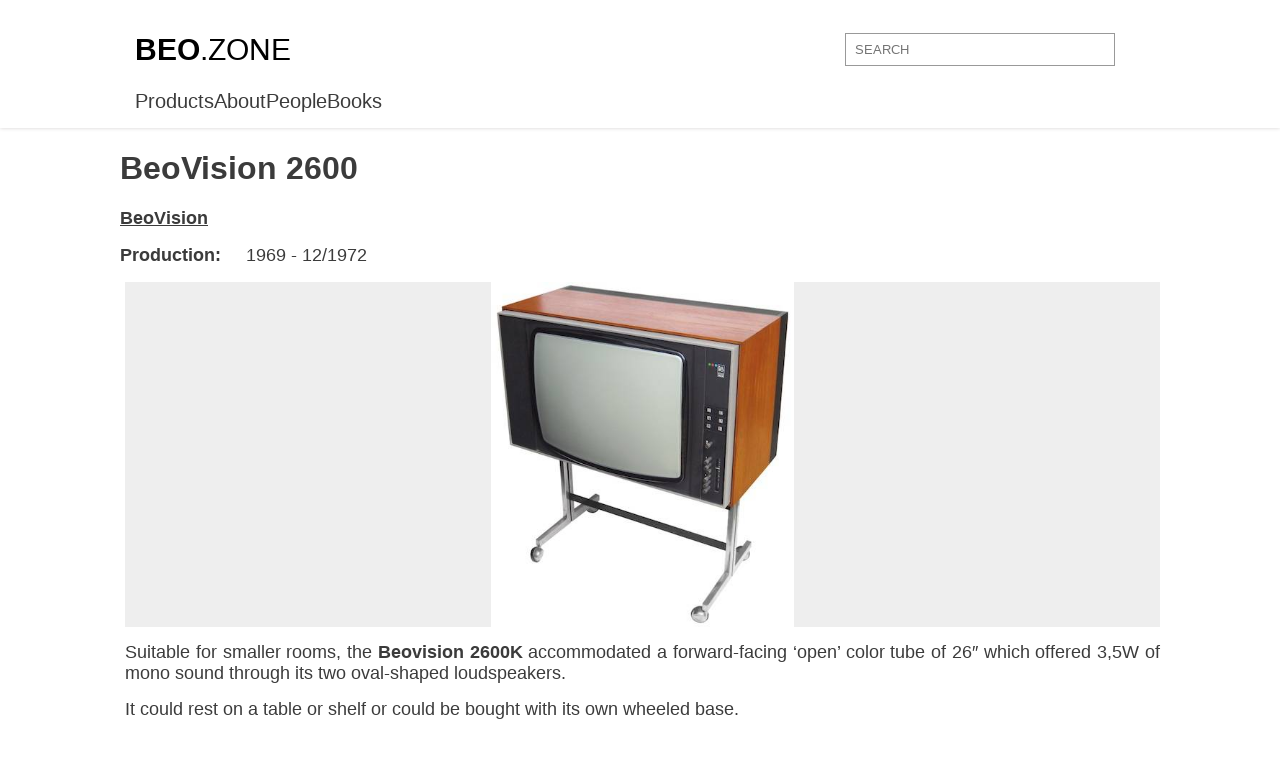

--- FILE ---
content_type: text/html; charset=UTF-8
request_url: https://beo.zone/en/beovox-x25x35x40-passive-loudspeakers/beovision-2600
body_size: 7275
content:
    <!DOCTYPE html>
    <html ⚡ lang="en">
    <head>
        <script async custom-element="amp-ad" src="https://cdn.ampproject.org/v0/amp-ad-0.1.js"></script>
    <meta charset="UTF-8">
    <meta name="viewport" content="width=device-width,minimum-scale=1">
    <meta name='author' content='ArattaDesign' />
<meta name="language" content="en" />
<title>BeoVision 2600</title>
<meta name="Description" content="Suitable for smaller rooms, the&nbsp;Beovision 2600K&nbsp;accommodated a forward-facing &lsquo;open&rsquo; color tube of 26&Prime; which offered 3,5W of mono sound through its two oval-shaped loudspeakers.
It could rest on a table or shelf or could be bo" />
<meta name="copyright" content="&copy; 2026 BeoZone" />
<meta property="og:title" content="BeoVision 2600" />
<meta property="og:type" content="website" />
<meta property="og:image" content="https://beo.zone/media/images/products/359_5591.jpg" />
<meta property="og:url" content="https://beo.zone/en/beovox-x25x35x40-passive-loudspeakers/beovision-2600/" />
<meta property="og:site_name" content="PUBLIQ" />
<meta property="og:description" content="Suitable for smaller rooms, the&nbsp;Beovision 2600K&nbsp;accommodated a forward-facing &lsquo;open&rsquo; color tube of 26&Prime; which offered 3,5W of mono sound through its two oval-shaped loudspeakers.
It could rest on a table or shelf or could be bo" />
    <link rel="shortcut icon" href="/static/img/amp_favicon.png?v=3">
    <link rel="canonical" href="https://beo.zone/en/beovox-x25x35x40-passive-loudspeakers/beovision-2600/">

    <link rel="icon" href="https://beo.zone/images/manifest/favicon.ico" type="image/x-icon">
    <link rel="apple-touch-icon" sizes="144x144" href="https://beo.zone/images/manifest/apple-icon-144x144.png">
    <link rel="icon" type="image/png" sizes="192x192" href="https://beo.zone/images/manifest/android-icon-192x192.png">
    <link rel="icon" type="image/png" sizes="32x32" href="https://beo.zone/images/manifest/favicon-32x32.png">
    <link rel="icon" type="image/png" sizes="96x96" href="https://beo.zone/images/manifest/favicon-96x96.png">
    <link rel="icon" type="image/png" sizes="16x16" href="https://beo.zone/images/manifest/favicon-16x16.png">
    <link rel="apple-touch-icon" sizes="180x180" href="https://beo.zone/images/manifest/apple-touch-icon.png">
    <link rel="icon" type="image/png" sizes="32x32" href="https://beo.zone/images/manifest/favicon-32x32.png">
    <link rel="icon" type="image/png" sizes="96x96" href="https://beo.zone/images/manifest/favicon-96x96.png">
    <link rel="icon" type="image/png" sizes="16x16" href="https://beo.zone/images/manifest/favicon-16x16.png">
    <link rel="mask-icon" href="https://beo.zone/images/manifest/safari-pinned-tab.svg" color="#eeeeee">
    <meta name="theme-color" content="#ffffff">
    <link rel="manifest" href="https://beo.zone/manifest.json">

    <script async custom-element="amp-carousel" src="https://cdn.ampproject.org/v0/amp-carousel-0.1.js"></script>
    <script async custom-element="amp-selector" src="https://cdn.ampproject.org/v0/amp-selector-0.1.js"></script>
    <script async custom-element="amp-bind" src="https://cdn.ampproject.org/v0/amp-bind-0.1.js"></script>
    <script type="application/ld+json">
      {
        "@context": "http://schema.org",
        "@type": "NewsArticle",
        "mainEntityOfPage": "http://cdn.ampproject.org/article-metadata.html",
        "headline": "Lorem Ipsum",
        "datePublished": "1907-05-05T12:02:41Z",
        "dateModified": "1907-05-05T12:02:41Z",
        "description": "The Catiline Orations continue to beguile engineers and designers alike -- but can it stand the test of time?",
        "author": {
          "@type": "Person",
          "name": "Jordan M Adler"
        },
        "publisher": {
          "@type": "Organization",
          "name": "Google",
          "logo": {
            "@type": "ImageObject",
            "url": "http://cdn.ampproject.org/logo.jpg",
            "width": 600,
            "height": 60
          }
        },
        "image": {
          "@type": "ImageObject",
          "url": "http://cdn.ampproject.org/leader.jpg",
          "height": 2000,
          "width": 800
        }
      }
    </script>
    <style amp-boilerplate>body{-webkit-animation:-amp-start 8s steps(1,end) 0s 1 normal both;-moz-animation:-amp-start 8s steps(1,end) 0s 1 normal both;-ms-animation:-amp-start 8s steps(1,end) 0s 1 normal both;animation:-amp-start 8s steps(1,end) 0s 1 normal both}@-webkit-keyframes -amp-start{from{visibility:hidden}to{visibility:visible}}@-moz-keyframes -amp-start{from{visibility:hidden}to{visibility:visible}}@-ms-keyframes -amp-start{from{visibility:hidden}to{visibility:visible}}@-o-keyframes -amp-start{from{visibility:hidden}to{visibility:visible}}@keyframes -amp-start{from{visibility:hidden}to{visibility:visible}}</style><noscript><style amp-boilerplate>body{-webkit-animation:none;-moz-animation:none;-ms-animation:none;animation:none}</style></noscript>
    <script async src="https://cdn.ampproject.org/v0.js"></script>
    <style amp-custom>
        * {
            box-sizing: border-box;
        }

        body {
            padding: 150px 0 0 0;
            margin: 0 auto;
            font-family: 'Lato' ,sans-serif;
            background: #fff;
            color: #3b3b3b;
            font-weight: 400;
        }
        a{
            text-decoration: none;
            color: #3b3b3b;
        }
        input:focus{
            outline: none;
        }
        header{
            position: fixed;
            top: 0;
            left: 0;
            right: 0;
            width: 100%;
            margin: 0 auto;
            background: white;
            z-index: 100;
            padding:15px 0 15px 0;
            box-shadow: 0 0 4px #d4d1d1;
        }
        .head{
            min-height: 70px;
            display: flex;
            justify-content: space-between;
            align-items: center;
            max-width: 1010px;
            margin: 0 auto;
        }
        .grid{
            max-width: 1020px;
            margin: 0 auto;
        }

        .head a{
            font-size: 30px;
            color: #000000;
            font-weight: 800;
        }
        .head a span:nth-of-type(2){
            font-weight: 200;
        }

        .head .input { width: 300px; height: 35px; }
        .head .input input {
            width: calc(100% - 30px);
            border: 1px solid #999;
            padding: 8px 9px;
            border-radius: 0px;
        }
        .head .input input:focus {
            outline: none;
        }
       
       
        
        /* inner page style */
        .inner-page{
            /*display: flex;*/
            flex-direction: column;
            
        }
        .inner-page {
            width: 100%;
            overflow: hidden;
            position: relative;
            padding: 0 15px 50px;
            margin: 0 auto;
            
        }
        .new-inner-page{
            margin: 0 auto;
            max-width: 1040px;
            
        }
        .inner-page #carousel-with-preview{
            max-height: 490px;
            background: black;
        }
        .inner-page p{
            margin: 5px 0 15px 5px;
            font-size: 18px;
            text-align: justify;
        }
        .inner-page h3{
            text-transform: uppercase;
            margin: 8px 0;
        }
        .inner-page ul li{
            margin: 3px 0;
        }
        .inner-page b {
            margin-top: 10px;
        }
        .description{
            width: 100%;
        }
        .description p b{
            margin-right: 20px;
        }
        .description a{
            text-decoration: underline;
        }
        .description a:hover{
            color: #6185ff;
        }
        .description h1{
            margin-top: 0;
        }
        .description h3{
            text-transform: uppercase;
        }
        .description p{
            margin: 1rem 0;
        }
        .description p:first-of-type{
            margin-bottom: 0;
        }
        .inner-page ul{
            margin: 5px 0;
        }
        amp-carousel amp-img{
            height:100%;
            background: #eee;
        }
        .amp-carousel-button:focus{
            outline: none;
        }

        
        
        .gallery-div {
            padding: 0 15px 50px;
            margin: 0 auto;
            width: 1010px;
        }
        .gallery-div div amp-img{
            width: 100%;
            object-fit: contain;
        }
        .gallery-div div.img-container {
            max-width: 300px;
            width: 100%;
            margin: 0 3px 3px 0;
            position: relative;
        }
        .gallery-div amp-carousel .amp-carousel-button-next:focus, .gallery-div amp-carousel .amp-carousel-button-prev:focus{
            outline: none;
        }

        .gallery-div div.title{
            background: linear-gradient(#00000000,#00000087, #000000ad );
            position: absolute;
            left: 0;
            right: 0;
            bottom: 0;
            height: 90px;
            max-width: 100%;
            width: 100%;
            transition: .3s ease-out;
            display: flex;
            justify-content: center;
            flex-flow: column;
            text-align: left;
            padding-left: 30px;
            margin: 0;
        }

        .gallery-div div.img-container:hover .title{
            background: linear-gradient( #00000000, rgba(0, 0, 0, 0.65), rgba(0, 0, 0, 0.8));
            height: 100%;
            transition: .3s ease-out;
        }
        .gallery-div amp-img {
            object-fit: contain;
        }
        
        .title p{
            font-size: 18px;
            margin: 0;
            color: white;
            width: 100%;
            font-family: 'Lato' ,sans-serif;
            font-weight: 400;
            text-transform: uppercase;
        }
        .title p:last-of-type{
            font-size: 12px;
            text-transform: uppercase;
        }
        h6{
            text-align: center;
            font-size: 24px;
            margin-bottom: 30px;
        }
        
        footer{
            border-top: 1px solid #eee;
            width: 100%;
            min-height: 150px;
            display: flex;
            justify-content: center;
            align-items: center;
            color: #3b3b3b;
            text-transform: uppercase;
            font-size: 12px;
        }
        @media all and (max-width: 1040px){
            .inner-page{
                padding-right: 15px;
            }
        }
        @media ( max-width: 992px ) {
            .inner-page{
                flex-flow: column;
            }
            .description{
                max-width: 100%;
            }
            .slider-part{
                margin: 0 auto;
            }
        }
        @media screen and (max-width: 840px){
            .slick-slide img {
                height: 380px;
            }
        }
        @media screen and (max-width: 620px){
            .slick-slide img {
                height: 300px;
            }
            .inner-page amp-carousel{
                height: 300px;
            }
        }
        @media screen and (max-width: 560px){
            .slick-slide img {
                height: 180px;
            }
            .inner-page p{
                font-size: 16px;
            }
        }
        @media screen and (max-width: 380px){
            .slick-slide img {
                height: 160px;
            }
            .inner-page amp-carousel{
                height: 260px;
            }
        }
        @media screen and (max-width: 768px){
            body{
                padding-top: 100px;
            }
            header{
                padding-top: 0px;
                padding-bottom: 0;
            }
            .head{
                flex-direction: column;
            }
            .head a {
                font-size: 24px;
                margin-bottom: 14px;
            }
            .inner-page{
                flex-direction: column;
            }
        }
        @media (max-width: 576px) {
            .input {
                margin-top: 15px;
            }
        }
    </style>
    
<script async src="//pagead2.googlesyndication.com/pagead/js/adsbygoogle.js"></script>
<script>
 (adsbygoogle = window.adsbygoogle || []).push({
      google_ad_client: "ca-pub-9293906032798544",
      enable_page_level_ads: true
 });
</script>

</head>
<body>

<amp-analytics type="googleanalytics">
<script type="application/json">
{
  "vars": {
    "account": "UA-119384565-1"
  },
  "triggers": {
    "trackPageview": {
      "on": "visible",
      "request": "pageview"
    }
  }
}
</script>
</amp-analytics>    <header>
        <div class="head">
            <a href="https://beo.zone/en">
                <span>BEO</span><span>.ZONE</span>
            </a>
            <div class="input">
                <form action="https://beo.zone/en/search/" method="get" style="width: inherit;">
                    <label></label>
                    <input type="text" name="word" placeholder="SEARCH">
                </form>
            </div>
        </div>
        <div class="grid" style="font-size: 20px;">
            <ul style="list-style: none; display: flex; gap: 15px; padding-left: 0; margin: 5px 10px 0 5px;">
                <li class='selected-link'><a href='https://beo.zone/en/products/'>Products</a></li><li><a href='https://beo.zone/en/about/'>About</a></li><li><a href='https://beo.zone/en/people/'>People</a></li><li><a href='https://beo.zone/en/books/'>Books</a></li>            </ul>
        </div>
    </header>

    <div class="inner-page">
        <div class="new-inner-page">
<div class="description">
    <h1> BeoVision 2600</h1>
    <p><a href="products/beovision"><b>BeoVision</b></a> </p>
    <p><b>Production:</b> 1969 - 12/1972</p>
    <!--People<p><b>People: </b> </p>People-->
    
</div>

<p>
<amp-carousel width="900" height="300" layout="responsive" type="slides">
    <amp-img src="https://beo.zone/media/images/products/359/482315.jpg" width="400" height="300" layout="responsive" alt="a sample image"></amp-img>

</amp-carousel>
</p>

<!--
<p style="margin: 20px 0; padding: 20px 0">
<script async src="https://pagead2.googlesyndication.com/pagead/js/adsbygoogle.js"></script>
<ins class="adsbygoogle"
     style="display:block; text-align:center;"
     data-ad-layout="in-article"
     data-ad-format="fluid"
     data-ad-client="ca-pub-9293906032798544"
     data-ad-slot="4060045924"></ins>
<script>
     (adsbygoogle = window.adsbygoogle || []).push({});
</script>
</p>
-->

<p>Suitable for smaller rooms, the&nbsp;<strong><strong>Beovision 2600</strong>K</strong>&nbsp;accommodated a forward-facing &lsquo;open&rsquo; color tube of 26&Prime; which offered 3,5W of mono sound through its two oval-shaped loudspeakers.</p>
<p>It could rest on a table or shelf or could be bought with its own wheeled base.</p>

<h2>BeoVision 2600 technical specifications</h2>
<h2>&nbsp;</h2>
<p><span>Types:</span></p>
<p><span>3611 (1969 - Dec 1972)&nbsp;</span><br /><span>3619 (1969 - Dec 1972)&nbsp;</span><br /><span>Picture tube: 22-in. shadow mask tube, Type A 56-120 X&nbsp;</span><br /><span>Special feature: automatic colour section cut-out when set is tuned to monochrome Telecast&nbsp;</span><br /><span>Tuning:&nbsp;</span><br /><span>VHF and UHF: all pushbuttons may be set for any desired channel on VHF (bands I and III, channels 2 - 11) or UHF (channels 21 - 70, 625 lines)&nbsp;</span><br /><br /></p>
<p>Sound:</p>
<p><span>Power output: 3.5 W at 10 % distortion&nbsp;</span><br /><span>Distortion: 1 % at 3 W&nbsp;</span><br /><span>Tone control range: bass +/- 12 dB at 100 Hz; treble +/- 12 dB at 10 kHz&nbsp;</span><br /><span>Sound detector: radio detector&nbsp;</span><br /><span>Sound intermediate frequency: 6 MHz, 2 stages&nbsp;</span><br /><br /><span>Dimensions W x H x D: 71.7 x 45.8 x 49.2cm&nbsp;</span><br /><span>Weight: 45 kg&nbsp;</span><br /><span>Voltage: 200 - 220 - 240 V AC (in the 220 V position the receiver operated in the range 190 - 240 V&nbsp;</span><br /><span>Frequency: 50 Hz&nbsp;</span><br /><span>Power consumption: approx. 330 W&nbsp;</span><br /><span>Connections: Inputs VHF aerial 75 ohms unbalanced&nbsp;</span><br /><span>UHF aerial 75 ohms unbalanced&nbsp;</span><br /><span>Outputs: extensions speaker, 3 - 5 ohms (switching feature provided in jack)</span></p>


<p style="margin: 20px 0">
<amp-ad width="100vw" height="320"
     type="adsense"
     data-ad-client="ca-pub-9293906032798544"
     data-ad-slot="1987226980"
     data-auto-format="rspv"
     data-full-width="">
  <div overflow=""></div>
</amp-ad>
</p>

</div>


<h6>More Bang & Olufsen Items</h6>
<div class="gallery-div">
    <amp-carousel height="200" layout="fixed-height" type="carousel"><div class="img-container">
    <amp-img src="https://beo.zone/media/images/products/174_9486.jpg" width="300" height="200" layout="responsive" alt="BeoCord 1800">
    </amp-img>
    <a href="beocord-1800">
        <div class="title">
            <p>BeoCord 1800</p>
            <p>BeoVision</p>
        </div>
    </a>
</div><div class="img-container">
    <amp-img src="https://beo.zone/media/images/products/29_8412.jpg" width="300" height="200" layout="responsive" alt="BeoCenter 1">
    </amp-img>
    <a href="beocenter-1">
        <div class="title">
            <p>BeoCenter 1</p>
            <p>BeoVision</p>
        </div>
    </a>
</div><div class="img-container">
    <amp-img src="https://beo.zone/media/images/products/336_6110.jpg" width="300" height="200" layout="responsive" alt="BeoVision 5">
    </amp-img>
    <a href="beovision-5">
        <div class="title">
            <p>BeoVision 5</p>
            <p>BeoVision</p>
        </div>
    </a>
</div><div class="img-container">
    <amp-img src="https://beo.zone/media/images/products/50_9242.jpg" width="300" height="200" layout="responsive" alt="BeoCenter 4000 (1985)">
    </amp-img>
    <a href="beocenter-4000-1985">
        <div class="title">
            <p>BeoCenter 4000 (1985)</p>
            <p>BeoVision</p>
        </div>
    </a>
</div><div class="img-container">
    <amp-img src="https://beo.zone/media/images/products/88_3508.jpg" width="300" height="200" layout="responsive" alt="BeoGram CDX2">
    </amp-img>
    <a href="beogram-cdx2">
        <div class="title">
            <p>BeoGram CDX2</p>
            <p>BeoVision</p>
        </div>
    </a>
</div><div class="img-container">
    <amp-img src="https://beo.zone/media/images/products/146_9734.jpg" width="300" height="200" layout="responsive" alt="BeoCord 900">
    </amp-img>
    <a href="beocord-900">
        <div class="title">
            <p>BeoCord 900</p>
            <p>BeoVision</p>
        </div>
    </a>
</div><div class="img-container">
    <amp-img src="https://beo.zone/media/images/products/200_4103.jpg" width="300" height="200" layout="responsive" alt="BeoLink Active">
    </amp-img>
    <a href="beolink-active">
        <div class="title">
            <p>BeoLink Active</p>
            <p>BeoVision</p>
        </div>
    </a>
</div><div class="img-container">
    <amp-img src="https://beo.zone/media/images/products/293_5623.jpg" width="300" height="200" layout="responsive" alt="BeoSystem 2">
    </amp-img>
    <a href="beosystem-2">
        <div class="title">
            <p>BeoSystem 2</p>
            <p>BeoVision</p>
        </div>
    </a>
</div><div class="img-container">
    <amp-img src="https://beo.zone/media/images/products/572_5882.jpg" width="300" height="200" layout="responsive" alt="BeoVox 4700/4702 Passive Loudspeakers">
    </amp-img>
    <a href="beovox-4702-passive-loudspeakers">
        <div class="title">
            <p>BeoVox 4700/4702 Passive Loudspeakers</p>
            <p>BeoVision</p>
        </div>
    </a>
</div><div class="img-container">
    <amp-img src="https://beo.zone/media/images/products/139_5098.jpg" width="300" height="200" layout="responsive" alt="BeoGram 8500">
    </amp-img>
    <a href="beogram-8500">
        <div class="title">
            <p>BeoGram 8500</p>
            <p>BeoVision</p>
        </div>
    </a>
</div><div class="img-container">
    <amp-img src="https://beo.zone/media/images/products/602_8400.jpg" width="300" height="200" layout="responsive" alt="Beovox S25 Passive Loudspeakers">
    </amp-img>
    <a href="beovox-s25-passive-loudspeakers">
        <div class="title">
            <p>Beovox S25 Passive Loudspeakers</p>
            <p>BeoVision</p>
        </div>
    </a>
</div><div class="img-container">
    <amp-img src="https://beo.zone/media/images/products/573_4897.jpg" width="300" height="200" layout="responsive" alt="BeoVox 4703 Passive Loudspeakers">
    </amp-img>
    <a href="beovox-4703-passive-loudspeakers">
        <div class="title">
            <p>BeoVox 4703 Passive Loudspeakers</p>
            <p>BeoVision</p>
        </div>
    </a>
</div><div class="img-container">
    <amp-img src="https://beo.zone/media/images/products/395_3412.jpg" width="300" height="200" layout="responsive" alt="Beovision 8202">
    </amp-img>
    <a href="beovision-8202">
        <div class="title">
            <p>Beovision 8202</p>
            <p>BeoVision</p>
        </div>
    </a>
</div><div class="img-container">
    <amp-img src="https://beo.zone/media/images/products/609_6056.jpg" width="300" height="200" layout="responsive" alt="Beovox S45.2 Passive Loudspeakers">
    </amp-img>
    <a href="beovox-s45-2-passive-loudspeakers">
        <div class="title">
            <p>Beovox S45.2 Passive Loudspeakers</p>
            <p>BeoVision</p>
        </div>
    </a>
</div><div class="img-container">
    <amp-img src="https://beo.zone/media/images/products/565_4150.jpg" width="300" height="200" layout="responsive" alt="BeoVox 2702 Passive Loudspeakers">
    </amp-img>
    <a href="beovox-2702-passive-loudspeakers">
        <div class="title">
            <p>BeoVox 2702 Passive Loudspeakers</p>
            <p>BeoVision</p>
        </div>
    </a>
</div><div class="img-container">
    <amp-img src="https://beo.zone/media/images/products/467_1895.jpg" width="300" height="200" layout="responsive" alt="Beovision LX2500">
    </amp-img>
    <a href="beovision-lx2500">
        <div class="title">
            <p>Beovision LX2500</p>
            <p>BeoVision</p>
        </div>
    </a>
</div><div class="img-container">
    <amp-img src="https://beo.zone/media/images/products/281_6632.jpg" width="300" height="200" layout="responsive" alt="BeoLit 800">
    </amp-img>
    <a href="beolit-800">
        <div class="title">
            <p>BeoLit 800</p>
            <p>BeoVision</p>
        </div>
    </a>
</div><div class="img-container">
    <amp-img src="https://beo.zone/media/images/products/503_8570.jpg" width="300" height="200" layout="responsive" alt="Beocom 750">
    </amp-img>
    <a href="beocom-750">
        <div class="title">
            <p>Beocom 750</p>
            <p>BeoVision</p>
        </div>
    </a>
</div><div class="img-container">
    <amp-img src="https://beo.zone/media/images/products/690_2148.jpg" width="300" height="200" layout="responsive" alt="Beomic BM5">
    </amp-img>
    <a href="beomic-bm5">
        <div class="title">
            <p>Beomic BM5</p>
            <p>BeoVision</p>
        </div>
    </a>
</div><div class="img-container">
    <amp-img src="https://beo.zone/media/images/products/265_3494.jpg" width="300" height="200" layout="responsive" alt="BeoLit 12 Airplay">
    </amp-img>
    <a href="beolit-12-airplay">
        <div class="title">
            <p>BeoLit 12 Airplay</p>
            <p>BeoVision</p>
        </div>
    </a>
</div><div class="img-container">
    <amp-img src="https://beo.zone/media/images/products/454_2715.jpg" width="300" height="200" layout="responsive" alt="BeoVision Avant 32 RF DVD MKIII">
    </amp-img>
    <a href="beovision-avant-32-rf-dvd-mkiii">
        <div class="title">
            <p>BeoVision Avant 32 RF DVD MKIII</p>
            <p>BeoVision</p>
        </div>
    </a>
</div><div class="img-container">
    <amp-img src="https://beo.zone/media/images/products/533_6228.jpg" width="300" height="200" layout="responsive" alt="BeoLab 2500 Active Loudspeakers">
    </amp-img>
    <a href="beolab-2500-active-loudspeakers">
        <div class="title">
            <p>BeoLab 2500 Active Loudspeakers</p>
            <p>BeoVision</p>
        </div>
    </a>
</div><div class="img-container">
    <amp-img src="https://beo.zone/media/images/products/250_8346.jpg" width="300" height="200" layout="responsive" alt="BeoPlay A3">
    </amp-img>
    <a href="beoplay-a3">
        <div class="title">
            <p>BeoPlay A3</p>
            <p>BeoVision</p>
        </div>
    </a>
</div><div class="img-container">
    <amp-img src="https://beo.zone/media/images/products/512_4204.jpg" width="300" height="200" layout="responsive" alt="BeoLab 3">
    </amp-img>
    <a href="beolab-3">
        <div class="title">
            <p>BeoLab 3</p>
            <p>BeoVision</p>
        </div>
    </a>
</div><div class="img-container">
    <amp-img src="https://beo.zone/media/images/products/48_9319.jpg" width="300" height="200" layout="responsive" alt="BeoCenter 3500">
    </amp-img>
    <a href="beocenter-3500">
        <div class="title">
            <p>BeoCenter 3500</p>
            <p>BeoVision</p>
        </div>
    </a>
</div><div class="img-container">
    <amp-img src="img/thumbnail.gif" width="300" height="200" layout="responsive" alt="BeoSystem 3000.2">
    </amp-img>
    <a href="beosystem-30002">
        <div class="title">
            <p>BeoSystem 3000.2</p>
            <p>BeoVision</p>
        </div>
    </a>
</div><div class="img-container">
    <amp-img src="https://beo.zone/media/images/products/477_6836.jpg" width="300" height="200" layout="responsive" alt="Beovision MS6000">
    </amp-img>
    <a href="beovision-ms6000">
        <div class="title">
            <p>Beovision MS6000</p>
            <p>BeoVision</p>
        </div>
    </a>
</div><div class="img-container">
    <amp-img src="https://beo.zone/media/images/products/243_7426.jpg" width="300" height="200" layout="responsive" alt="BeoMaster 6000 (1974)">
    </amp-img>
    <a href="beomaster-6000-1974">
        <div class="title">
            <p>BeoMaster 6000 (1974)</p>
            <p>BeoVision</p>
        </div>
    </a>
</div><div class="img-container">
    <amp-img src="https://beo.zone/media/images/products/238_7114.jpg" width="300" height="200" layout="responsive" alt="BeoMaster 4401">
    </amp-img>
    <a href="beomaster-44001">
        <div class="title">
            <p>BeoMaster 4401</p>
            <p>BeoVision</p>
        </div>
    </a>
</div><div class="img-container">
    <amp-img src="https://beo.zone/media/images/products/367_7083.jpg" width="300" height="200" layout="responsive" alt="Beovision 3600">
    </amp-img>
    <a href="beovision-3600">
        <div class="title">
            <p>Beovision 3600</p>
            <p>BeoVision</p>
        </div>
    </a>
</div><div class="img-container">
    <amp-img src="img/thumbnail.gif" width="300" height="200" layout="responsive" alt="Beovision 3400SJ">
    </amp-img>
    <a href="beovision-3400sj">
        <div class="title">
            <p>Beovision 3400SJ</p>
            <p>BeoVision</p>
        </div>
    </a>
</div><div class="img-container">
    <amp-img src="https://beo.zone/media/images/products/547_8984.jpg" width="300" height="200" layout="responsive" alt="BeoVox 500 Passive Loudspeakers">
    </amp-img>
    <a href="beovox-500-passive-loudspeakers">
        <div class="title">
            <p>BeoVox 500 Passive Loudspeakers</p>
            <p>BeoVision</p>
        </div>
    </a>
</div><div class="img-container">
    <amp-img src="https://beo.zone/media/images/products/246_5964.jpg" width="300" height="200" layout="responsive" alt="BeoMaster 7000">
    </amp-img>
    <a href="beomaster-7000">
        <div class="title">
            <p>BeoMaster 7000</p>
            <p>BeoVision</p>
        </div>
    </a>
</div><div class="img-container">
    <amp-img src="https://beo.zone/media/images/products/181_6249.jpg" width="300" height="200" layout="responsive" alt="BeoCord Belcanto 608/609">
    </amp-img>
    <a href="beocord-belcanto-60860">
        <div class="title">
            <p>BeoCord Belcanto 608/609</p>
            <p>BeoVision</p>
        </div>
    </a>
</div><div class="img-container">
    <amp-img src="https://beo.zone/media/images/products/190_3888.jpg" width="300" height="200" layout="responsive" alt="MCL2A">
    </amp-img>
    <a href="mcl1a">
        <div class="title">
            <p>MCL2A</p>
            <p>BeoVision</p>
        </div>
    </a>
</div><div class="img-container">
    <amp-img src="https://beo.zone/media/images/products/694_7138.jpg" width="300" height="200" layout="responsive" alt="BeoMic BM1000 Microphone">
    </amp-img>
    <a href="beomic-bm1000-microphone">
        <div class="title">
            <p>BeoMic BM1000 Microphone</p>
            <p>BeoVision</p>
        </div>
    </a>
</div><div class="img-container">
    <amp-img src="https://beo.zone/media/images/products/498_2182.jpg" width="300" height="200" layout="responsive" alt="BeoCom 3 ISDN">
    </amp-img>
    <a href="beocom-3-isdn">
        <div class="title">
            <p>BeoCom 3 ISDN</p>
            <p>BeoVision</p>
        </div>
    </a>
</div><div class="img-container">
    <amp-img src="https://beo.zone/media/images/products/574_9721.jpg" width="300" height="200" layout="responsive" alt="BeoVox 4802 Passive Loudspeakers">
    </amp-img>
    <a href="beovox-4802-passive-loudspeakers">
        <div class="title">
            <p>BeoVox 4802 Passive Loudspeakers</p>
            <p>BeoVision</p>
        </div>
    </a>
</div><div class="img-container">
    <amp-img src="https://beo.zone/media/images/products/320_9897.jpg" width="300" height="200" layout="responsive" alt="BeoSystem 4400">
    </amp-img>
    <a href="beosystem-4400">
        <div class="title">
            <p>BeoSystem 4400</p>
            <p>BeoVision</p>
        </div>
    </a>
</div><div class="img-container">
    <amp-img src="https://beo.zone/media/images/products/531_4015.jpg" width="300" height="200" layout="responsive" alt="Beolab 200 Amplifier for Beovox Loudspeakers">
    </amp-img>
    <a href="beolab-200-amplifier-for-beovox-loudspeakers">
        <div class="title">
            <p>Beolab 200 Amplifier for Beovox Loudspeakers</p>
            <p>BeoVision</p>
        </div>
    </a>
</div><div class="img-container">
    <amp-img src="https://beo.zone/media/images/products/391_2828.jpg" width="300" height="200" layout="responsive" alt="Beovision 7802">
    </amp-img>
    <a href="beovision-7802">
        <div class="title">
            <p>Beovision 7802</p>
            <p>BeoVision</p>
        </div>
    </a>
</div><div class="img-container">
    <amp-img src="https://beo.zone/media/images/products/603_3634.jpg" width="300" height="200" layout="responsive" alt="Beovox S30 (1976) Passive Loudspeakers">
    </amp-img>
    <a href="beovox-s30-passive-loudspeakers">
        <div class="title">
            <p>Beovox S30 (1976) Passive Loudspeakers</p>
            <p>BeoVision</p>
        </div>
    </a>
</div><div class="img-container">
    <amp-img src="https://beo.zone/media/images/products/464_6834.jpg" width="300" height="200" layout="responsive" alt="Beovision LS5000">
    </amp-img>
    <a href="beovision-ls5000">
        <div class="title">
            <p>Beovision LS5000</p>
            <p>BeoVision</p>
        </div>
    </a>
</div><div class="img-container">
    <amp-img src="https://beo.zone/media/images/products/463_2049.jpg" width="300" height="200" layout="responsive" alt="Beovision LS4500">
    </amp-img>
    <a href="beovision-ls4500">
        <div class="title">
            <p>Beovision LS4500</p>
            <p>BeoVision</p>
        </div>
    </a>
</div><div class="img-container">
    <amp-img src="https://beo.zone/media/images/products/678_9348.jpg" width="300" height="200" layout="responsive" alt="Earset 2 Bluetooth Headset">
    </amp-img>
    <a href="earset-2-bluetooth-headset">
        <div class="title">
            <p>Earset 2 Bluetooth Headset</p>
            <p>BeoVision</p>
        </div>
    </a>
</div><div class="img-container">
    <amp-img src="https://beo.zone/media/images/products/152_5397.jpg" width="300" height="200" layout="responsive" alt="BeoCord 1900">
    </amp-img>
    <a href="beocord-1900">
        <div class="title">
            <p>BeoCord 1900</p>
            <p>BeoVision</p>
        </div>
    </a>
</div><div class="img-container">
    <amp-img src="https://beo.zone/media/images/products/559_3841.jpg" width="300" height="200" layout="responsive" alt="BeoVox 1802 Passive Loudspeakers">
    </amp-img>
    <a href="beovox-1802-passive-loudspeakers">
        <div class="title">
            <p>BeoVox 1802 Passive Loudspeakers</p>
            <p>BeoVision</p>
        </div>
    </a>
</div><div class="img-container">
    <amp-img src="https://beo.zone/media/images/products/291_2478.jpg" width="300" height="200" layout="responsive" alt="BeoLab 8000 System">
    </amp-img>
    <a href="beolab-8000-system">
        <div class="title">
            <p>BeoLab 8000 System</p>
            <p>BeoVision</p>
        </div>
    </a>
</div><div class="img-container">
    <amp-img src="https://beo.zone/media/images/products/55_4663.jpg" width="300" height="200" layout="responsive" alt="BeoCenter 7002">
    </amp-img>
    <a href="beocenter-7002">
        <div class="title">
            <p>BeoCenter 7002</p>
            <p>BeoVision</p>
        </div>
    </a>
</div><div class="img-container">
    <amp-img src="https://beo.zone/media/images/products/253_9991.jpg" width="300" height="200" layout="responsive" alt="BeoPlay A8">
    </amp-img>
    <a href="beoplay-a8">
        <div class="title">
            <p>BeoPlay A8</p>
            <p>BeoVision</p>
        </div>
    </a>
</div><div class="img-container">
    <amp-img src="https://beo.zone/media/images/products/515_9043.jpg" width="300" height="200" layout="responsive" alt="BeoLab 7.1">
    </amp-img>
    <a href="beolab-71">
        <div class="title">
            <p>BeoLab 7.1</p>
            <p>BeoVision</p>
        </div>
    </a>
</div><div class="img-container">
    <amp-img src="https://beo.zone/media/images/products/382_3224.jpg" width="300" height="200" layout="responsive" alt="Beovision 5502">
    </amp-img>
    <a href="beovision-5502">
        <div class="title">
            <p>Beovision 5502</p>
            <p>BeoVision</p>
        </div>
    </a>
</div><div class="img-container">
    <amp-img src="https://beo.zone/media/images/products/108_4287.jpg" width="300" height="200" layout="responsive" alt="BeoGram 2200">
    </amp-img>
    <a href="beogram-2200">
        <div class="title">
            <p>BeoGram 2200</p>
            <p>BeoVision</p>
        </div>
    </a>
</div><div class="img-container">
    <amp-img src="https://beo.zone/media/images/products/87_6871.jpg" width="300" height="200" layout="responsive" alt="BeoGram CDX">
    </amp-img>
    <a href="beogram-cdx">
        <div class="title">
            <p>BeoGram CDX</p>
            <p>BeoVision</p>
        </div>
    </a>
</div><div class="img-container">
    <amp-img src="https://beo.zone/media/images/products/557_7961.jpg" width="300" height="200" layout="responsive" alt="BeoVox 1700/1702 Passive Loudspeakers">
    </amp-img>
    <a href="beovox-17001702-passive-loudspeakers">
        <div class="title">
            <p>BeoVox 1700/1702 Passive Loudspeakers</p>
            <p>BeoVision</p>
        </div>
    </a>
</div><div class="img-container">
    <amp-img src="https://beo.zone/media/images/products/469_5551.jpg" width="300" height="200" layout="responsive" alt="Beovision LX2800">
    </amp-img>
    <a href="beovision-lx2800">
        <div class="title">
            <p>Beovision LX2800</p>
            <p>BeoVision</p>
        </div>
    </a>
</div><div class="img-container">
    <amp-img src="https://beo.zone/media/images/products/303_3695.jpg" width="300" height="200" layout="responsive" alt="BeoSystem 1900">
    </amp-img>
    <a href="beosystem-1900">
        <div class="title">
            <p>BeoSystem 1900</p>
            <p>BeoVision</p>
        </div>
    </a>
</div><div class="img-container">
    <amp-img src="https://beo.zone/media/images/products/661_5545.jpg" width="300" height="200" layout="responsive" alt="Cabinet SC17">
    </amp-img>
    <a href="cabinet-sc17">
        <div class="title">
            <p>Cabinet SC17</p>
            <p>BeoVision</p>
        </div>
    </a>
</div><div class="img-container">
    <amp-img src="img/thumbnail.gif" width="300" height="200" layout="responsive" alt="BeoVision 7-32 MKIV">
    </amp-img>
    <a href="beovision-7-32-mkiv">
        <div class="title">
            <p>BeoVision 7-32 MKIV</p>
            <p>BeoVision</p>
        </div>
    </a>
</div><div class="img-container">
    <amp-img src="https://beo.zone/media/images/products/199_6177.jpg" width="300" height="200" layout="responsive" alt="MCL XTRA Speaker kit">
    </amp-img>
    <a href="mcl-xtra-speaker-kit">
        <div class="title">
            <p>MCL XTRA Speaker kit</p>
            <p>BeoVision</p>
        </div>
    </a>
</div><div class="img-container">
    <amp-img src="https://beo.zone/media/images/products/93_6531.jpg" width="300" height="200" layout="responsive" alt="BeoGram 1200">
    </amp-img>
    <a href="beogram-1200">
        <div class="title">
            <p>BeoGram 1200</p>
            <p>BeoVision</p>
        </div>
    </a>
</div><div class="img-container">
    <amp-img src="https://beo.zone/media/images/products/134_3891.jpg" width="300" height="200" layout="responsive" alt="BeoGram 608">
    </amp-img>
    <a href="beogram-608">
        <div class="title">
            <p>BeoGram 608</p>
            <p>BeoVision</p>
        </div>
    </a>
</div><div class="img-container">
    <amp-img src="https://beo.zone/media/images/products/350_6371.jpg" width="300" height="200" layout="responsive" alt="BeoVision 900">
    </amp-img>
    <a href="beovision-900">
        <div class="title">
            <p>BeoVision 900</p>
            <p>BeoVision</p>
        </div>
    </a>
</div><div class="img-container">
    <amp-img src="https://beo.zone/media/images/products/213_2612.jpg" width="300" height="200" layout="responsive" alt="BeoMaster 1001">
    </amp-img>
    <a href="beomaster-1001">
        <div class="title">
            <p>BeoMaster 1001</p>
            <p>BeoVision</p>
        </div>
    </a>
</div><div class="img-container">
    <amp-img src="https://beo.zone/media/images/products/37_8936.jpg" width="300" height="200" layout="responsive" alt="BeoCenter 1800">
    </amp-img>
    <a href="beocenter-1800">
        <div class="title">
            <p>BeoCenter 1800</p>
            <p>BeoVision</p>
        </div>
    </a>
</div><div class="img-container">
    <amp-img src="https://beo.zone/media/images/products/232_4827.jpg" width="300" height="200" layout="responsive" alt="BeoMaster 3000.2">
    </amp-img>
    <a href="beomaster-30002">
        <div class="title">
            <p>BeoMaster 3000.2</p>
            <p>BeoVision</p>
        </div>
    </a>
</div><div class="img-container">
    <amp-img src="https://beo.zone/media/images/products/218_8711.jpg" width="300" height="200" layout="responsive" alt="BeoMaster 1400 (1978)">
    </amp-img>
    <a href="beomaster-1400-1978">
        <div class="title">
            <p>BeoMaster 1400 (1978)</p>
            <p>BeoVision</p>
        </div>
    </a>
</div><div class="img-container">
    <amp-img src="https://beo.zone/media/images/products/570_9380.jpg" width="300" height="200" layout="responsive" alt="BeoVox 4000 Passive Loudspeakers">
    </amp-img>
    <a href="beovox-4000-passive-loudspeakers">
        <div class="title">
            <p>BeoVox 4000 Passive Loudspeakers</p>
            <p>BeoVision</p>
        </div>
    </a>
</div><div class="img-container">
    <amp-img src="https://beo.zone/media/images/products/96_8886.jpg" width="300" height="200" layout="responsive" alt="BeoGram 1203">
    </amp-img>
    <a href="beogram-1203">
        <div class="title">
            <p>BeoGram 1203</p>
            <p>BeoVision</p>
        </div>
    </a>
</div><div class="img-container">
    <amp-img src="https://beo.zone/media/images/products/150_2947.jpg" width="300" height="200" layout="responsive" alt="BeoCord 1700 Type 4603 (1973)">
    </amp-img>
    <a href="beocord-1700-type-4603-1973">
        <div class="title">
            <p>BeoCord 1700 Type 4603 (1973)</p>
            <p>BeoVision</p>
        </div>
    </a>
</div><div class="img-container">
    <amp-img src="https://beo.zone/media/images/products/691_5066.jpg" width="300" height="200" layout="responsive" alt="BeoMic BM6 Microphone">
    </amp-img>
    <a href="beomic-bm6-microphone">
        <div class="title">
            <p>BeoMic BM6 Microphone</p>
            <p>BeoVision</p>
        </div>
    </a>
</div><div class="img-container">
    <amp-img src="https://beo.zone/media/images/products/455_5134.jpg" width="300" height="200" layout="responsive" alt="Beovision L45">
    </amp-img>
    <a href="beovision-l45">
        <div class="title">
            <p>Beovision L45</p>
            <p>BeoVision</p>
        </div>
    </a>
</div><div class="img-container">
    <amp-img src="https://beo.zone/media/images/products/564_3283.jpg" width="300" height="200" layout="responsive" alt="BeoVox 2700 Passive Loudspeakers">
    </amp-img>
    <a href="beovox-2700-passive-loudspeakers">
        <div class="title">
            <p>BeoVox 2700 Passive Loudspeakers</p>
            <p>BeoVision</p>
        </div>
    </a>
</div><div class="img-container">
    <amp-img src="https://beo.zone/media/images/products/450_4644.jpg" width="300" height="200" layout="responsive" alt="BeoVision Avant 32 (USA)">
    </amp-img>
    <a href="beovision-avant-32-usa">
        <div class="title">
            <p>BeoVision Avant 32 (USA)</p>
            <p>BeoVision</p>
        </div>
    </a>
</div><div class="img-container">
    <amp-img src="https://beo.zone/media/images/products/518_3338.jpg" width="300" height="200" layout="responsive" alt="BeoLab 7.6">
    </amp-img>
    <a href="beolab-76">
        <div class="title">
            <p>BeoLab 7.6</p>
            <p>BeoVision</p>
        </div>
    </a>
</div><div class="img-container">
    <amp-img src="https://beo.zone/media/images/products/431_5386.jpg" width="300" height="200" layout="responsive" alt="BeoVision 8-26">
    </amp-img>
    <a href="beovision-8-26">
        <div class="title">
            <p>BeoVision 8-26</p>
            <p>BeoVision</p>
        </div>
    </a>
</div><div class="img-container">
    <amp-img src="https://beo.zone/media/images/products/364_2433.jpg" width="300" height="200" layout="responsive" alt="BeoVision 3400K">
    </amp-img>
    <a href="beovision-3400">
        <div class="title">
            <p>BeoVision 3400K</p>
            <p>BeoVision</p>
        </div>
    </a>
</div><div class="img-container">
    <amp-img src="https://beo.zone/media/images/products/502_4398.jpg" width="300" height="200" layout="responsive" alt="Beocom 600">
    </amp-img>
    <a href="beocom-600">
        <div class="title">
            <p>Beocom 600</p>
            <p>BeoVision</p>
        </div>
    </a>
</div><div class="img-container">
    <amp-img src="https://beo.zone/media/images/products/60_9337.jpg" width="300" height="200" layout="responsive" alt="BeoCenter 9000">
    </amp-img>
    <a href="beocenter-9000">
        <div class="title">
            <p>BeoCenter 9000</p>
            <p>BeoVision</p>
        </div>
    </a>
</div><div class="img-container">
    <amp-img src="https://beo.zone/media/images/products/237_4315.jpg" width="300" height="200" layout="responsive" alt="BeoMaster 4400">
    </amp-img>
    <a href="beomaster-4400">
        <div class="title">
            <p>BeoMaster 4400</p>
            <p>BeoVision</p>
        </div>
    </a>
</div><div class="img-container">
    <amp-img src="https://beo.zone/media/images/products/117_4695.jpg" width="300" height="200" layout="responsive" alt="BeoGram 3000 (1985)">
    </amp-img>
    <a href="beogram-3000-1985">
        <div class="title">
            <p>BeoGram 3000 (1985)</p>
            <p>BeoVision</p>
        </div>
    </a>
</div><div class="img-container">
    <amp-img src="https://beo.zone/media/images/products/465_6116.jpg" width="300" height="200" layout="responsive" alt="Beovision LS5500">
    </amp-img>
    <a href="beovision-ls5500">
        <div class="title">
            <p>Beovision LS5500</p>
            <p>BeoVision</p>
        </div>
    </a>
</div><div class="img-container">
    <amp-img src="https://beo.zone/media/images/products/195_8332.jpg" width="300" height="200" layout="responsive" alt="MCL2P">
    </amp-img>
    <a href="mcl2p">
        <div class="title">
            <p>MCL2P</p>
            <p>BeoVision</p>
        </div>
    </a>
</div><div class="img-container">
    <amp-img src="https://beo.zone/media/images/products/70_2508.jpg" width="300" height="200" layout="responsive" alt="BeoSound 6">
    </amp-img>
    <a href="beosound-6">
        <div class="title">
            <p>BeoSound 6</p>
            <p>BeoVision</p>
        </div>
    </a>
</div><div class="img-container">
    <amp-img src="https://beo.zone/media/images/products/136_5342.jpg" width="300" height="200" layout="responsive" alt="BeoGram 7000">
    </amp-img>
    <a href="beogram-7000">
        <div class="title">
            <p>BeoGram 7000</p>
            <p>BeoVision</p>
        </div>
    </a>
</div><div class="img-container">
    <amp-img src="https://beo.zone/media/images/products/177_6390.jpg" width="300" height="200" layout="responsive" alt="BeoCord 2000K Deluxe ">
    </amp-img>
    <a href="beocord-2000k-deluxe">
        <div class="title">
            <p>BeoCord 2000K Deluxe </p>
            <p>BeoVision</p>
        </div>
    </a>
</div><div class="img-container">
    <amp-img src="https://beo.zone/media/images/products/591_9892.jpg" width="300" height="200" layout="responsive" alt="Beovox Penta Passive Loudspeakers">
    </amp-img>
    <a href="beovox-penta-passive-loudspeakers">
        <div class="title">
            <p>Beovox Penta Passive Loudspeakers</p>
            <p>BeoVision</p>
        </div>
    </a>
</div><div class="img-container">
    <amp-img src="https://beo.zone/media/images/products/576_1846.jpg" width="300" height="200" layout="responsive" alt="BeoVox 5000 Passive Loudspeakers">
    </amp-img>
    <a href="beovox-5000-passive-loudspeakers">
        <div class="title">
            <p>BeoVox 5000 Passive Loudspeakers</p>
            <p>BeoVision</p>
        </div>
    </a>
</div><div class="img-container">
    <amp-img src="https://beo.zone/media/images/products/145_2169.jpg" width="300" height="200" layout="responsive" alt="BeoGram TX2">
    </amp-img>
    <a href="beogram-tx2">
        <div class="title">
            <p>BeoGram TX2</p>
            <p>BeoVision</p>
        </div>
    </a>
</div><div class="img-container">
    <amp-img src="https://beo.zone/media/images/products/617_8465.png" width="300" height="200" layout="responsive" alt="BeoVox S2002 Passive Loudspeakers">
    </amp-img>
    <a href="beovox-s2002-passive-loudspeakers">
        <div class="title">
            <p>BeoVox S2002 Passive Loudspeakers</p>
            <p>BeoVision</p>
        </div>
    </a>
</div><div class="img-container">
    <amp-img src="https://beo.zone/media/images/products/520_6043.jpg" width="300" height="200" layout="responsive" alt="BeoLab 10">
    </amp-img>
    <a href="beolab-10">
        <div class="title">
            <p>BeoLab 10</p>
            <p>BeoVision</p>
        </div>
    </a>
</div><div class="img-container">
    <amp-img src="https://beo.zone/media/images/products/363_5533.jpg" width="300" height="200" layout="responsive" alt="BeoVision 3200">
    </amp-img>
    <a href="beovision-3200">
        <div class="title">
            <p>BeoVision 3200</p>
            <p>BeoVision</p>
        </div>
    </a>
</div><div class="img-container">
    <amp-img src="https://beo.zone/media/images/products/360_2758.jpg" width="300" height="200" layout="responsive" alt="BeoVision 2800">
    </amp-img>
    <a href="beovision-2800">
        <div class="title">
            <p>BeoVision 2800</p>
            <p>BeoVision</p>
        </div>
    </a>
</div><div class="img-container">
    <amp-img src="https://beo.zone/media/images/products/127_9663.jpg" width="300" height="200" layout="responsive" alt="BeoGram 5000">
    </amp-img>
    <a href="beogram-5000">
        <div class="title">
            <p>BeoGram 5000</p>
            <p>BeoVision</p>
        </div>
    </a>
</div><div class="img-container">
    <amp-img src="img/thumbnail.gif" width="300" height="200" layout="responsive" alt="BeoLit de Luxe FM (TR36)">
    </amp-img>
    <a href="beolit-de-luxe-fm-tr36">
        <div class="title">
            <p>BeoLit de Luxe FM (TR36)</p>
            <p>BeoVision</p>
        </div>
    </a>
</div><div class="img-container">
    <amp-img src="https://beo.zone/media/images/products/317_9615.jpg" width="300" height="200" layout="responsive" alt="BeoSystem 3500  ">
    </amp-img>
    <a href="beosystem-3500">
        <div class="title">
            <p>BeoSystem 3500  </p>
            <p>BeoVision</p>
        </div>
    </a>
</div><div class="img-container">
    <amp-img src="https://beo.zone/media/images/products/322_3514.jpg" width="300" height="200" layout="responsive" alt="BeoSystem 4600">
    </amp-img>
    <a href="beosystem-4600">
        <div class="title">
            <p>BeoSystem 4600</p>
            <p>BeoVision</p>
        </div>
    </a>
</div><div class="img-container">
    <amp-img src="https://beo.zone/media/images/products/543_6686.jpg" width="300" height="200" layout="responsive" alt="Beolab 8002 Active Loudspeakers">
    </amp-img>
    <a href="beolab-8002-active-loudspeakers">
        <div class="title">
            <p>Beolab 8002 Active Loudspeakers</p>
            <p>BeoVision</p>
        </div>
    </a>
</div><div class="img-container">
    <amp-img src="https://beo.zone/media/images/products/460_2971.jpg" width="300" height="200" layout="responsive" alt="Beovision L4500">
    </amp-img>
    <a href="beovision-l4500">
        <div class="title">
            <p>Beovision L4500</p>
            <p>BeoVision</p>
        </div>
    </a>
</div><div class="img-container">
    <amp-img src="https://beo.zone/media/images/products/142_7846.jpg" width="300" height="200" layout="responsive" alt="BeoGram RX">
    </amp-img>
    <a href="beogram-rx">
        <div class="title">
            <p>BeoGram RX</p>
            <p>BeoVision</p>
        </div>
    </a>
</div>    </amp-carousel>
</div>
    </div>
    
<div style=" margin: 0 auto; max-width: 1040px; border-top: 1px solid #eee; margin-top: 80px; padding:20px 0 20px 0;">
    <p style="padding:0 0 20px 0; font-size:14px">The brand names Bang & Olufsen, B&O, trade mark and many of the product names and details together with on-site photographs are the property and copyright of Bang & Olufsen. The information on this website is provided only as a guide to Bang & Olufsen collectors and enthusiasts of the marque.</p>
    <p style="
    text-align: center;
"><a href="https://jaguarenthusiasts.club/" target="_blank">Jaguar History: The Century of Automotive Excellence</a></p>
</div>

<footer>
    <p>	&copy; 2026 BEO ZONE</p>
</footer>


</body>
</html>



--- FILE ---
content_type: text/html; charset=utf-8
request_url: https://www.google.com/recaptcha/api2/aframe
body_size: 268
content:
<!DOCTYPE HTML><html><head><meta http-equiv="content-type" content="text/html; charset=UTF-8"></head><body><script nonce="LeXJm2BWTzvau6A738o8kg">/** Anti-fraud and anti-abuse applications only. See google.com/recaptcha */ try{var clients={'sodar':'https://pagead2.googlesyndication.com/pagead/sodar?'};window.addEventListener("message",function(a){try{if(a.source===window.parent){var b=JSON.parse(a.data);var c=clients[b['id']];if(c){var d=document.createElement('img');d.src=c+b['params']+'&rc='+(localStorage.getItem("rc::a")?sessionStorage.getItem("rc::b"):"");window.document.body.appendChild(d);sessionStorage.setItem("rc::e",parseInt(sessionStorage.getItem("rc::e")||0)+1);localStorage.setItem("rc::h",'1769403842817');}}}catch(b){}});window.parent.postMessage("_grecaptcha_ready", "*");}catch(b){}</script></body></html>